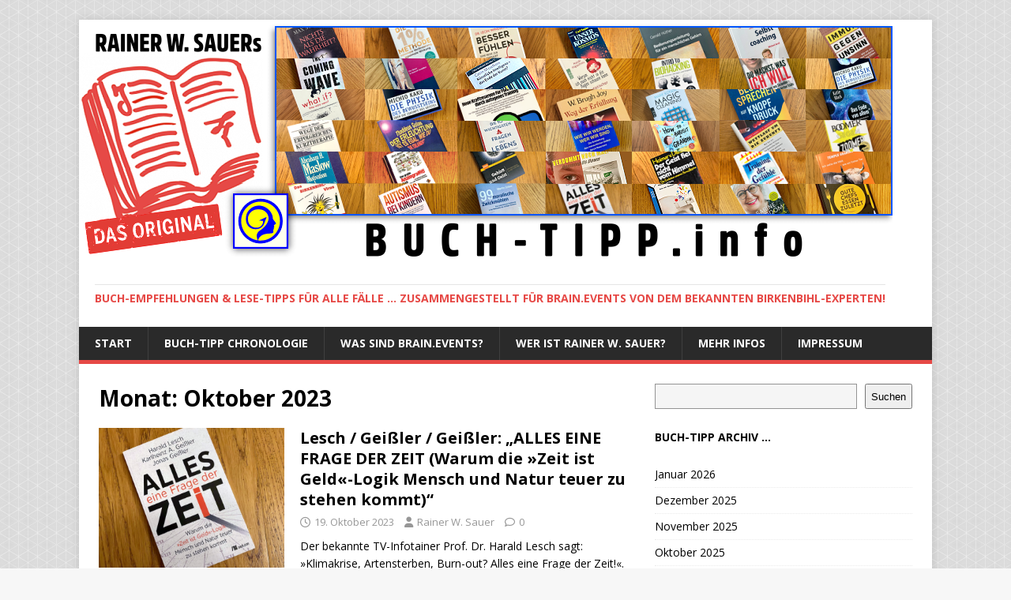

--- FILE ---
content_type: text/html; charset=UTF-8
request_url: http://buch-tipp.info/2023/10/
body_size: 34534
content:
<!DOCTYPE html>
<html class="no-js" lang="de">
<head>
<meta charset="UTF-8">
<meta name="viewport" content="width=device-width, initial-scale=1.0">
<link rel="profile" href="http://gmpg.org/xfn/11" />
<title>Oktober 2023</title>
<meta name='robots' content='max-image-preview:large' />
	<style>img:is([sizes="auto" i], [sizes^="auto," i]) { contain-intrinsic-size: 3000px 1500px }</style>
	<link rel='dns-prefetch' href='//stats.wp.com' />
<link rel='dns-prefetch' href='//fonts.googleapis.com' />
<link rel="alternate" type="application/rss+xml" title=" &raquo; Feed" href="http://buch-tipp.info/feed/" />
<link rel="alternate" type="application/rss+xml" title=" &raquo; Kommentar-Feed" href="http://buch-tipp.info/comments/feed/" />
<script type="text/javascript">
/* <![CDATA[ */
window._wpemojiSettings = {"baseUrl":"https:\/\/s.w.org\/images\/core\/emoji\/15.1.0\/72x72\/","ext":".png","svgUrl":"https:\/\/s.w.org\/images\/core\/emoji\/15.1.0\/svg\/","svgExt":".svg","source":{"concatemoji":"http:\/\/buch-tipp.info\/wp-includes\/js\/wp-emoji-release.min.js?ver=6.8.1"}};
/*! This file is auto-generated */
!function(i,n){var o,s,e;function c(e){try{var t={supportTests:e,timestamp:(new Date).valueOf()};sessionStorage.setItem(o,JSON.stringify(t))}catch(e){}}function p(e,t,n){e.clearRect(0,0,e.canvas.width,e.canvas.height),e.fillText(t,0,0);var t=new Uint32Array(e.getImageData(0,0,e.canvas.width,e.canvas.height).data),r=(e.clearRect(0,0,e.canvas.width,e.canvas.height),e.fillText(n,0,0),new Uint32Array(e.getImageData(0,0,e.canvas.width,e.canvas.height).data));return t.every(function(e,t){return e===r[t]})}function u(e,t,n){switch(t){case"flag":return n(e,"\ud83c\udff3\ufe0f\u200d\u26a7\ufe0f","\ud83c\udff3\ufe0f\u200b\u26a7\ufe0f")?!1:!n(e,"\ud83c\uddfa\ud83c\uddf3","\ud83c\uddfa\u200b\ud83c\uddf3")&&!n(e,"\ud83c\udff4\udb40\udc67\udb40\udc62\udb40\udc65\udb40\udc6e\udb40\udc67\udb40\udc7f","\ud83c\udff4\u200b\udb40\udc67\u200b\udb40\udc62\u200b\udb40\udc65\u200b\udb40\udc6e\u200b\udb40\udc67\u200b\udb40\udc7f");case"emoji":return!n(e,"\ud83d\udc26\u200d\ud83d\udd25","\ud83d\udc26\u200b\ud83d\udd25")}return!1}function f(e,t,n){var r="undefined"!=typeof WorkerGlobalScope&&self instanceof WorkerGlobalScope?new OffscreenCanvas(300,150):i.createElement("canvas"),a=r.getContext("2d",{willReadFrequently:!0}),o=(a.textBaseline="top",a.font="600 32px Arial",{});return e.forEach(function(e){o[e]=t(a,e,n)}),o}function t(e){var t=i.createElement("script");t.src=e,t.defer=!0,i.head.appendChild(t)}"undefined"!=typeof Promise&&(o="wpEmojiSettingsSupports",s=["flag","emoji"],n.supports={everything:!0,everythingExceptFlag:!0},e=new Promise(function(e){i.addEventListener("DOMContentLoaded",e,{once:!0})}),new Promise(function(t){var n=function(){try{var e=JSON.parse(sessionStorage.getItem(o));if("object"==typeof e&&"number"==typeof e.timestamp&&(new Date).valueOf()<e.timestamp+604800&&"object"==typeof e.supportTests)return e.supportTests}catch(e){}return null}();if(!n){if("undefined"!=typeof Worker&&"undefined"!=typeof OffscreenCanvas&&"undefined"!=typeof URL&&URL.createObjectURL&&"undefined"!=typeof Blob)try{var e="postMessage("+f.toString()+"("+[JSON.stringify(s),u.toString(),p.toString()].join(",")+"));",r=new Blob([e],{type:"text/javascript"}),a=new Worker(URL.createObjectURL(r),{name:"wpTestEmojiSupports"});return void(a.onmessage=function(e){c(n=e.data),a.terminate(),t(n)})}catch(e){}c(n=f(s,u,p))}t(n)}).then(function(e){for(var t in e)n.supports[t]=e[t],n.supports.everything=n.supports.everything&&n.supports[t],"flag"!==t&&(n.supports.everythingExceptFlag=n.supports.everythingExceptFlag&&n.supports[t]);n.supports.everythingExceptFlag=n.supports.everythingExceptFlag&&!n.supports.flag,n.DOMReady=!1,n.readyCallback=function(){n.DOMReady=!0}}).then(function(){return e}).then(function(){var e;n.supports.everything||(n.readyCallback(),(e=n.source||{}).concatemoji?t(e.concatemoji):e.wpemoji&&e.twemoji&&(t(e.twemoji),t(e.wpemoji)))}))}((window,document),window._wpemojiSettings);
/* ]]> */
</script>
<style id='wp-emoji-styles-inline-css' type='text/css'>

	img.wp-smiley, img.emoji {
		display: inline !important;
		border: none !important;
		box-shadow: none !important;
		height: 1em !important;
		width: 1em !important;
		margin: 0 0.07em !important;
		vertical-align: -0.1em !important;
		background: none !important;
		padding: 0 !important;
	}
</style>
<link rel='stylesheet' id='wp-block-library-css' href='http://buch-tipp.info/wp-includes/css/dist/block-library/style.min.css?ver=6.8.1' type='text/css' media='all' />
<style id='classic-theme-styles-inline-css' type='text/css'>
/*! This file is auto-generated */
.wp-block-button__link{color:#fff;background-color:#32373c;border-radius:9999px;box-shadow:none;text-decoration:none;padding:calc(.667em + 2px) calc(1.333em + 2px);font-size:1.125em}.wp-block-file__button{background:#32373c;color:#fff;text-decoration:none}
</style>
<link rel='stylesheet' id='mediaelement-css' href='http://buch-tipp.info/wp-includes/js/mediaelement/mediaelementplayer-legacy.min.css?ver=4.2.17' type='text/css' media='all' />
<link rel='stylesheet' id='wp-mediaelement-css' href='http://buch-tipp.info/wp-includes/js/mediaelement/wp-mediaelement.min.css?ver=6.8.1' type='text/css' media='all' />
<style id='jetpack-sharing-buttons-style-inline-css' type='text/css'>
.jetpack-sharing-buttons__services-list{display:flex;flex-direction:row;flex-wrap:wrap;gap:0;list-style-type:none;margin:5px;padding:0}.jetpack-sharing-buttons__services-list.has-small-icon-size{font-size:12px}.jetpack-sharing-buttons__services-list.has-normal-icon-size{font-size:16px}.jetpack-sharing-buttons__services-list.has-large-icon-size{font-size:24px}.jetpack-sharing-buttons__services-list.has-huge-icon-size{font-size:36px}@media print{.jetpack-sharing-buttons__services-list{display:none!important}}.editor-styles-wrapper .wp-block-jetpack-sharing-buttons{gap:0;padding-inline-start:0}ul.jetpack-sharing-buttons__services-list.has-background{padding:1.25em 2.375em}
</style>
<style id='global-styles-inline-css' type='text/css'>
:root{--wp--preset--aspect-ratio--square: 1;--wp--preset--aspect-ratio--4-3: 4/3;--wp--preset--aspect-ratio--3-4: 3/4;--wp--preset--aspect-ratio--3-2: 3/2;--wp--preset--aspect-ratio--2-3: 2/3;--wp--preset--aspect-ratio--16-9: 16/9;--wp--preset--aspect-ratio--9-16: 9/16;--wp--preset--color--black: #000000;--wp--preset--color--cyan-bluish-gray: #abb8c3;--wp--preset--color--white: #ffffff;--wp--preset--color--pale-pink: #f78da7;--wp--preset--color--vivid-red: #cf2e2e;--wp--preset--color--luminous-vivid-orange: #ff6900;--wp--preset--color--luminous-vivid-amber: #fcb900;--wp--preset--color--light-green-cyan: #7bdcb5;--wp--preset--color--vivid-green-cyan: #00d084;--wp--preset--color--pale-cyan-blue: #8ed1fc;--wp--preset--color--vivid-cyan-blue: #0693e3;--wp--preset--color--vivid-purple: #9b51e0;--wp--preset--gradient--vivid-cyan-blue-to-vivid-purple: linear-gradient(135deg,rgba(6,147,227,1) 0%,rgb(155,81,224) 100%);--wp--preset--gradient--light-green-cyan-to-vivid-green-cyan: linear-gradient(135deg,rgb(122,220,180) 0%,rgb(0,208,130) 100%);--wp--preset--gradient--luminous-vivid-amber-to-luminous-vivid-orange: linear-gradient(135deg,rgba(252,185,0,1) 0%,rgba(255,105,0,1) 100%);--wp--preset--gradient--luminous-vivid-orange-to-vivid-red: linear-gradient(135deg,rgba(255,105,0,1) 0%,rgb(207,46,46) 100%);--wp--preset--gradient--very-light-gray-to-cyan-bluish-gray: linear-gradient(135deg,rgb(238,238,238) 0%,rgb(169,184,195) 100%);--wp--preset--gradient--cool-to-warm-spectrum: linear-gradient(135deg,rgb(74,234,220) 0%,rgb(151,120,209) 20%,rgb(207,42,186) 40%,rgb(238,44,130) 60%,rgb(251,105,98) 80%,rgb(254,248,76) 100%);--wp--preset--gradient--blush-light-purple: linear-gradient(135deg,rgb(255,206,236) 0%,rgb(152,150,240) 100%);--wp--preset--gradient--blush-bordeaux: linear-gradient(135deg,rgb(254,205,165) 0%,rgb(254,45,45) 50%,rgb(107,0,62) 100%);--wp--preset--gradient--luminous-dusk: linear-gradient(135deg,rgb(255,203,112) 0%,rgb(199,81,192) 50%,rgb(65,88,208) 100%);--wp--preset--gradient--pale-ocean: linear-gradient(135deg,rgb(255,245,203) 0%,rgb(182,227,212) 50%,rgb(51,167,181) 100%);--wp--preset--gradient--electric-grass: linear-gradient(135deg,rgb(202,248,128) 0%,rgb(113,206,126) 100%);--wp--preset--gradient--midnight: linear-gradient(135deg,rgb(2,3,129) 0%,rgb(40,116,252) 100%);--wp--preset--font-size--small: 13px;--wp--preset--font-size--medium: 20px;--wp--preset--font-size--large: 36px;--wp--preset--font-size--x-large: 42px;--wp--preset--spacing--20: 0.44rem;--wp--preset--spacing--30: 0.67rem;--wp--preset--spacing--40: 1rem;--wp--preset--spacing--50: 1.5rem;--wp--preset--spacing--60: 2.25rem;--wp--preset--spacing--70: 3.38rem;--wp--preset--spacing--80: 5.06rem;--wp--preset--shadow--natural: 6px 6px 9px rgba(0, 0, 0, 0.2);--wp--preset--shadow--deep: 12px 12px 50px rgba(0, 0, 0, 0.4);--wp--preset--shadow--sharp: 6px 6px 0px rgba(0, 0, 0, 0.2);--wp--preset--shadow--outlined: 6px 6px 0px -3px rgba(255, 255, 255, 1), 6px 6px rgba(0, 0, 0, 1);--wp--preset--shadow--crisp: 6px 6px 0px rgba(0, 0, 0, 1);}:where(.is-layout-flex){gap: 0.5em;}:where(.is-layout-grid){gap: 0.5em;}body .is-layout-flex{display: flex;}.is-layout-flex{flex-wrap: wrap;align-items: center;}.is-layout-flex > :is(*, div){margin: 0;}body .is-layout-grid{display: grid;}.is-layout-grid > :is(*, div){margin: 0;}:where(.wp-block-columns.is-layout-flex){gap: 2em;}:where(.wp-block-columns.is-layout-grid){gap: 2em;}:where(.wp-block-post-template.is-layout-flex){gap: 1.25em;}:where(.wp-block-post-template.is-layout-grid){gap: 1.25em;}.has-black-color{color: var(--wp--preset--color--black) !important;}.has-cyan-bluish-gray-color{color: var(--wp--preset--color--cyan-bluish-gray) !important;}.has-white-color{color: var(--wp--preset--color--white) !important;}.has-pale-pink-color{color: var(--wp--preset--color--pale-pink) !important;}.has-vivid-red-color{color: var(--wp--preset--color--vivid-red) !important;}.has-luminous-vivid-orange-color{color: var(--wp--preset--color--luminous-vivid-orange) !important;}.has-luminous-vivid-amber-color{color: var(--wp--preset--color--luminous-vivid-amber) !important;}.has-light-green-cyan-color{color: var(--wp--preset--color--light-green-cyan) !important;}.has-vivid-green-cyan-color{color: var(--wp--preset--color--vivid-green-cyan) !important;}.has-pale-cyan-blue-color{color: var(--wp--preset--color--pale-cyan-blue) !important;}.has-vivid-cyan-blue-color{color: var(--wp--preset--color--vivid-cyan-blue) !important;}.has-vivid-purple-color{color: var(--wp--preset--color--vivid-purple) !important;}.has-black-background-color{background-color: var(--wp--preset--color--black) !important;}.has-cyan-bluish-gray-background-color{background-color: var(--wp--preset--color--cyan-bluish-gray) !important;}.has-white-background-color{background-color: var(--wp--preset--color--white) !important;}.has-pale-pink-background-color{background-color: var(--wp--preset--color--pale-pink) !important;}.has-vivid-red-background-color{background-color: var(--wp--preset--color--vivid-red) !important;}.has-luminous-vivid-orange-background-color{background-color: var(--wp--preset--color--luminous-vivid-orange) !important;}.has-luminous-vivid-amber-background-color{background-color: var(--wp--preset--color--luminous-vivid-amber) !important;}.has-light-green-cyan-background-color{background-color: var(--wp--preset--color--light-green-cyan) !important;}.has-vivid-green-cyan-background-color{background-color: var(--wp--preset--color--vivid-green-cyan) !important;}.has-pale-cyan-blue-background-color{background-color: var(--wp--preset--color--pale-cyan-blue) !important;}.has-vivid-cyan-blue-background-color{background-color: var(--wp--preset--color--vivid-cyan-blue) !important;}.has-vivid-purple-background-color{background-color: var(--wp--preset--color--vivid-purple) !important;}.has-black-border-color{border-color: var(--wp--preset--color--black) !important;}.has-cyan-bluish-gray-border-color{border-color: var(--wp--preset--color--cyan-bluish-gray) !important;}.has-white-border-color{border-color: var(--wp--preset--color--white) !important;}.has-pale-pink-border-color{border-color: var(--wp--preset--color--pale-pink) !important;}.has-vivid-red-border-color{border-color: var(--wp--preset--color--vivid-red) !important;}.has-luminous-vivid-orange-border-color{border-color: var(--wp--preset--color--luminous-vivid-orange) !important;}.has-luminous-vivid-amber-border-color{border-color: var(--wp--preset--color--luminous-vivid-amber) !important;}.has-light-green-cyan-border-color{border-color: var(--wp--preset--color--light-green-cyan) !important;}.has-vivid-green-cyan-border-color{border-color: var(--wp--preset--color--vivid-green-cyan) !important;}.has-pale-cyan-blue-border-color{border-color: var(--wp--preset--color--pale-cyan-blue) !important;}.has-vivid-cyan-blue-border-color{border-color: var(--wp--preset--color--vivid-cyan-blue) !important;}.has-vivid-purple-border-color{border-color: var(--wp--preset--color--vivid-purple) !important;}.has-vivid-cyan-blue-to-vivid-purple-gradient-background{background: var(--wp--preset--gradient--vivid-cyan-blue-to-vivid-purple) !important;}.has-light-green-cyan-to-vivid-green-cyan-gradient-background{background: var(--wp--preset--gradient--light-green-cyan-to-vivid-green-cyan) !important;}.has-luminous-vivid-amber-to-luminous-vivid-orange-gradient-background{background: var(--wp--preset--gradient--luminous-vivid-amber-to-luminous-vivid-orange) !important;}.has-luminous-vivid-orange-to-vivid-red-gradient-background{background: var(--wp--preset--gradient--luminous-vivid-orange-to-vivid-red) !important;}.has-very-light-gray-to-cyan-bluish-gray-gradient-background{background: var(--wp--preset--gradient--very-light-gray-to-cyan-bluish-gray) !important;}.has-cool-to-warm-spectrum-gradient-background{background: var(--wp--preset--gradient--cool-to-warm-spectrum) !important;}.has-blush-light-purple-gradient-background{background: var(--wp--preset--gradient--blush-light-purple) !important;}.has-blush-bordeaux-gradient-background{background: var(--wp--preset--gradient--blush-bordeaux) !important;}.has-luminous-dusk-gradient-background{background: var(--wp--preset--gradient--luminous-dusk) !important;}.has-pale-ocean-gradient-background{background: var(--wp--preset--gradient--pale-ocean) !important;}.has-electric-grass-gradient-background{background: var(--wp--preset--gradient--electric-grass) !important;}.has-midnight-gradient-background{background: var(--wp--preset--gradient--midnight) !important;}.has-small-font-size{font-size: var(--wp--preset--font-size--small) !important;}.has-medium-font-size{font-size: var(--wp--preset--font-size--medium) !important;}.has-large-font-size{font-size: var(--wp--preset--font-size--large) !important;}.has-x-large-font-size{font-size: var(--wp--preset--font-size--x-large) !important;}
:where(.wp-block-post-template.is-layout-flex){gap: 1.25em;}:where(.wp-block-post-template.is-layout-grid){gap: 1.25em;}
:where(.wp-block-columns.is-layout-flex){gap: 2em;}:where(.wp-block-columns.is-layout-grid){gap: 2em;}
:root :where(.wp-block-pullquote){font-size: 1.5em;line-height: 1.6;}
</style>
<link rel='stylesheet' id='mh-google-fonts-css' href='https://fonts.googleapis.com/css?family=Open+Sans:400,400italic,700,600' type='text/css' media='all' />
<link rel='stylesheet' id='mh-magazine-lite-css' href='http://buch-tipp.info/wp-content/themes/mh-magazine-lite/style.css?ver=2.10.0' type='text/css' media='all' />
<link rel='stylesheet' id='mh-font-awesome-css' href='http://buch-tipp.info/wp-content/themes/mh-magazine-lite/includes/font-awesome.min.css' type='text/css' media='all' />
<script type="text/javascript" src="http://buch-tipp.info/wp-content/plugins/strato-assistant/js/cookies.js?ver=1669573717" id="strato-assistant-wp-cookies-js"></script>
<script type="text/javascript" src="http://buch-tipp.info/wp-includes/js/jquery/jquery.min.js?ver=3.7.1" id="jquery-core-js"></script>
<script type="text/javascript" src="http://buch-tipp.info/wp-includes/js/jquery/jquery-migrate.min.js?ver=3.4.1" id="jquery-migrate-js"></script>
<script type="text/javascript" id="mh-scripts-js-extra">
/* <![CDATA[ */
var mh_magazine = {"text":{"toggle_menu":"Men\u00fc umschalten"}};
/* ]]> */
</script>
<script type="text/javascript" src="http://buch-tipp.info/wp-content/themes/mh-magazine-lite/js/scripts.js?ver=2.10.0" id="mh-scripts-js"></script>
<link rel="https://api.w.org/" href="http://buch-tipp.info/wp-json/" /><link rel="EditURI" type="application/rsd+xml" title="RSD" href="http://buch-tipp.info/xmlrpc.php?rsd" />
<meta name="generator" content="WordPress 6.8.1" />
	<style>img#wpstats{display:none}</style>
		<!--[if lt IE 9]>
<script src="http://buch-tipp.info/wp-content/themes/mh-magazine-lite/js/css3-mediaqueries.js"></script>
<![endif]-->
<style type="text/css" id="custom-background-css">
body.custom-background { background-image: url("http://buch-tipp.info/wp-content/uploads/2022/11/BuchTippbg.png"); background-position: left top; background-size: auto; background-repeat: repeat; background-attachment: scroll; }
</style>
	<link rel="icon" href="http://buch-tipp.info/wp-content/uploads/2025/11/Das-rote-BUCH-TIPP-Logo-150x150.png" sizes="32x32" />
<link rel="icon" href="http://buch-tipp.info/wp-content/uploads/2025/11/Das-rote-BUCH-TIPP-Logo-300x300.png" sizes="192x192" />
<link rel="apple-touch-icon" href="http://buch-tipp.info/wp-content/uploads/2025/11/Das-rote-BUCH-TIPP-Logo-300x300.png" />
<meta name="msapplication-TileImage" content="http://buch-tipp.info/wp-content/uploads/2025/11/Das-rote-BUCH-TIPP-Logo-300x300.png" />
</head>
<body id="mh-mobile" class="archive date custom-background wp-theme-mh-magazine-lite mh-right-sb" itemscope="itemscope" itemtype="https://schema.org/WebPage">
<div class="mh-container mh-container-outer">
<div class="mh-header-mobile-nav mh-clearfix"></div>
<header class="mh-header" itemscope="itemscope" itemtype="https://schema.org/WPHeader">
	<div class="mh-container mh-container-inner mh-row mh-clearfix">
		<div class="mh-custom-header mh-clearfix">
<a class="mh-header-image-link" href="http://buch-tipp.info/" title="" rel="home">
<img class="mh-header-image" src="http://buch-tipp.info/wp-content/uploads/2025/10/Rainer-W-Sauers-BuchTippInfo-Herbst-2025.png" height="300" width="1030" alt="" />
</a>
<div class="mh-site-identity">
<div class="mh-site-logo" role="banner" itemscope="itemscope" itemtype="https://schema.org/Brand">
<div class="mh-header-text">
<a class="mh-header-text-link" href="http://buch-tipp.info/" title="" rel="home">
<h3 class="mh-header-tagline">Buch-Empfehlungen &amp; Lese-Tipps für alle Fälle ... zusammengestellt für BRAIN.EVENTS von dem bekannten Birkenbihl-Experten!</h3>
</a>
</div>
</div>
</div>
</div>
	</div>
	<div class="mh-main-nav-wrap">
		<nav class="mh-navigation mh-main-nav mh-container mh-container-inner mh-clearfix" itemscope="itemscope" itemtype="https://schema.org/SiteNavigationElement">
			<div class="menu-menu-1-container"><ul id="menu-menu-1" class="menu"><li id="menu-item-63" class="menu-item menu-item-type-custom menu-item-object-custom menu-item-home menu-item-63"><a href="http://buch-tipp.info/">START</a></li>
<li id="menu-item-78" class="menu-item menu-item-type-post_type menu-item-object-page menu-item-78"><a href="http://buch-tipp.info/buch-tipp-chronologisch/">BUCH-TIPP Chronologie</a></li>
<li id="menu-item-181" class="menu-item menu-item-type-post_type menu-item-object-page menu-item-181"><a href="http://buch-tipp.info/was-sind-brain-events/">Was sind BRAIN.EVENTS?</a></li>
<li id="menu-item-115" class="menu-item menu-item-type-post_type menu-item-object-page menu-item-115"><a href="http://buch-tipp.info/wer-ist-rainer-w-sauer/">Wer ist Rainer W. Sauer?</a></li>
<li id="menu-item-72" class="menu-item menu-item-type-post_type menu-item-object-page menu-item-72"><a href="http://buch-tipp.info/alle-literatur-infos/">Mehr Infos</a></li>
<li id="menu-item-61" class="menu-item menu-item-type-post_type menu-item-object-page menu-item-privacy-policy menu-item-61"><a rel="privacy-policy" href="http://buch-tipp.info/privacy-policy/">IMPRESSUM</a></li>
</ul></div>		</nav>
	</div>
</header><div class="mh-wrapper mh-clearfix">
	<div id="main-content" class="mh-loop mh-content" role="main">			<header class="page-header"><h1 class="page-title">Monat: <span>Oktober 2023</span></h1>			</header><article class="mh-loop-item mh-clearfix post-623 post type-post status-publish format-standard has-post-thumbnail hentry category-uncategorized">
	<figure class="mh-loop-thumb">
		<a href="http://buch-tipp.info/uncategorized/lesch-geissler-geissler-alles-eine-frage-der-zeit-warum-die-zeit-ist-geld-logik-mensch-und-natur-teuer-zu-stehen-kommt/"><img width="326" height="245" src="http://buch-tipp.info/wp-content/uploads/2023/10/Frage-der-Zeit-326x245.png" class="attachment-mh-magazine-lite-medium size-mh-magazine-lite-medium wp-post-image" alt="" decoding="async" fetchpriority="high" srcset="http://buch-tipp.info/wp-content/uploads/2023/10/Frage-der-Zeit-326x245.png 326w, http://buch-tipp.info/wp-content/uploads/2023/10/Frage-der-Zeit-80x60.png 80w" sizes="(max-width: 326px) 100vw, 326px" />		</a>
	</figure>
	<div class="mh-loop-content mh-clearfix">
		<header class="mh-loop-header">
			<h3 class="entry-title mh-loop-title">
				<a href="http://buch-tipp.info/uncategorized/lesch-geissler-geissler-alles-eine-frage-der-zeit-warum-die-zeit-ist-geld-logik-mensch-und-natur-teuer-zu-stehen-kommt/" rel="bookmark">
					Lesch / Geißler / Geißler: &#8222;ALLES EINE FRAGE DER ZEIT (Warum die »Zeit ist Geld«-Logik Mensch und Natur teuer zu stehen kommt)&#8220;				</a>
			</h3>
			<div class="mh-meta mh-loop-meta">
				<span class="mh-meta-date updated"><i class="far fa-clock"></i>19. Oktober 2023</span>
<span class="mh-meta-author author vcard"><i class="fa fa-user"></i><a class="fn" href="http://buch-tipp.info/author/admin/">Rainer W. Sauer</a></span>
<span class="mh-meta-comments"><i class="far fa-comment"></i><a class="mh-comment-count-link" href="http://buch-tipp.info/uncategorized/lesch-geissler-geissler-alles-eine-frage-der-zeit-warum-die-zeit-ist-geld-logik-mensch-und-natur-teuer-zu-stehen-kommt/#mh-comments">0</a></span>
			</div>
		</header>
		<div class="mh-loop-excerpt">
			<div class="mh-excerpt"><p>Der bekannte TV-Infotainer Prof. Dr. Harald Lesch sagt: »Klimakrise, Artensterben, Burn-out? Alles eine Frage der Zeit!«. Gemeinsam mit dem im November 2022 verstorbenen Karlheinz A. <a class="mh-excerpt-more" href="http://buch-tipp.info/uncategorized/lesch-geissler-geissler-alles-eine-frage-der-zeit-warum-die-zeit-ist-geld-logik-mensch-und-natur-teuer-zu-stehen-kommt/" title="Lesch / Geißler / Geißler: &#8222;ALLES EINE FRAGE DER ZEIT (Warum die »Zeit ist Geld«-Logik Mensch und Natur teuer zu stehen kommt)&#8220;">[&#8230;]</a></p>
</div>		</div>
	</div>
</article><article class="mh-loop-item mh-clearfix post-613 post type-post status-publish format-standard has-post-thumbnail hentry category-uncategorized">
	<figure class="mh-loop-thumb">
		<a href="http://buch-tipp.info/uncategorized/svenja-hold-autismus-bei-kindern-der-grosse-elternratgeber-fuer-den-richtigen-umgang-mit-dem-asperger-syndrom-und-anderen-autismus-spektrum-stoerungen/"><img width="326" height="245" src="http://buch-tipp.info/wp-content/uploads/2023/10/Hold-Autismus-bei-Kindern-326x245.png" class="attachment-mh-magazine-lite-medium size-mh-magazine-lite-medium wp-post-image" alt="" decoding="async" srcset="http://buch-tipp.info/wp-content/uploads/2023/10/Hold-Autismus-bei-Kindern-326x245.png 326w, http://buch-tipp.info/wp-content/uploads/2023/10/Hold-Autismus-bei-Kindern-80x60.png 80w" sizes="(max-width: 326px) 100vw, 326px" />		</a>
	</figure>
	<div class="mh-loop-content mh-clearfix">
		<header class="mh-loop-header">
			<h3 class="entry-title mh-loop-title">
				<a href="http://buch-tipp.info/uncategorized/svenja-hold-autismus-bei-kindern-der-grosse-elternratgeber-fuer-den-richtigen-umgang-mit-dem-asperger-syndrom-und-anderen-autismus-spektrum-stoerungen/" rel="bookmark">
					Svenja Hold: &#8222;Autismus bei Kindern: Der große Elternratgeber für den richtigen Umgang mit dem Asperger-Syndrom und anderen Autismus-Spektrum-Störungen&#8220;				</a>
			</h3>
			<div class="mh-meta mh-loop-meta">
				<span class="mh-meta-date updated"><i class="far fa-clock"></i>9. Oktober 2023</span>
<span class="mh-meta-author author vcard"><i class="fa fa-user"></i><a class="fn" href="http://buch-tipp.info/author/admin/">Rainer W. Sauer</a></span>
<span class="mh-meta-comments"><i class="far fa-comment"></i><a class="mh-comment-count-link" href="http://buch-tipp.info/uncategorized/svenja-hold-autismus-bei-kindern-der-grosse-elternratgeber-fuer-den-richtigen-umgang-mit-dem-asperger-syndrom-und-anderen-autismus-spektrum-stoerungen/#mh-comments">0</a></span>
			</div>
		</header>
		<div class="mh-loop-excerpt">
			<div class="mh-excerpt"><p>Ich darf vorab bemerken, dass wir in unserer Famile ein Kind haben, bei dem eine Autismus-Spektrum-Störung diagnostiziert wurde. Eine niederschmetternde Diagnose, denn Austismus ist unheilbar. <a class="mh-excerpt-more" href="http://buch-tipp.info/uncategorized/svenja-hold-autismus-bei-kindern-der-grosse-elternratgeber-fuer-den-richtigen-umgang-mit-dem-asperger-syndrom-und-anderen-autismus-spektrum-stoerungen/" title="Svenja Hold: &#8222;Autismus bei Kindern: Der große Elternratgeber für den richtigen Umgang mit dem Asperger-Syndrom und anderen Autismus-Spektrum-Störungen&#8220;">[&#8230;]</a></p>
</div>		</div>
	</div>
</article>	</div>
	<aside class="mh-widget-col-1 mh-sidebar" itemscope="itemscope" itemtype="https://schema.org/WPSideBar"><div id="block-35" class="mh-widget widget_block widget_search"><form role="search" method="get" action="http://buch-tipp.info/" class="wp-block-search__button-outside wp-block-search__text-button wp-block-search"    ><label class="wp-block-search__label screen-reader-text" for="wp-block-search__input-1" >Suchen</label><div class="wp-block-search__inside-wrapper " ><input class="wp-block-search__input" id="wp-block-search__input-1" placeholder="" value="" type="search" name="s" required /><button aria-label="Suchen" class="wp-block-search__button wp-element-button" type="submit" >Suchen</button></div></form></div><div id="block-33" class="mh-widget widget_block widget_text">
<p><strong>BUCH-TIPP ARCHIV ...</strong></p>
</div><div id="block-31" class="mh-widget widget_block widget_archive"><ul class="wp-block-archives-list wp-block-archives">	<li><a href='http://buch-tipp.info/2026/01/'>Januar 2026</a></li>
	<li><a href='http://buch-tipp.info/2025/12/'>Dezember 2025</a></li>
	<li><a href='http://buch-tipp.info/2025/11/'>November 2025</a></li>
	<li><a href='http://buch-tipp.info/2025/10/'>Oktober 2025</a></li>
	<li><a href='http://buch-tipp.info/2025/09/'>September 2025</a></li>
	<li><a href='http://buch-tipp.info/2025/08/'>August 2025</a></li>
	<li><a href='http://buch-tipp.info/2025/06/'>Juni 2025</a></li>
	<li><a href='http://buch-tipp.info/2025/05/'>Mai 2025</a></li>
	<li><a href='http://buch-tipp.info/2025/04/'>April 2025</a></li>
	<li><a href='http://buch-tipp.info/2025/03/'>März 2025</a></li>
	<li><a href='http://buch-tipp.info/2025/01/'>Januar 2025</a></li>
	<li><a href='http://buch-tipp.info/2024/12/'>Dezember 2024</a></li>
	<li><a href='http://buch-tipp.info/2024/11/'>November 2024</a></li>
	<li><a href='http://buch-tipp.info/2024/10/'>Oktober 2024</a></li>
	<li><a href='http://buch-tipp.info/2024/09/'>September 2024</a></li>
	<li><a href='http://buch-tipp.info/2024/08/'>August 2024</a></li>
	<li><a href='http://buch-tipp.info/2024/07/'>Juli 2024</a></li>
	<li><a href='http://buch-tipp.info/2024/06/'>Juni 2024</a></li>
	<li><a href='http://buch-tipp.info/2024/05/'>Mai 2024</a></li>
	<li><a href='http://buch-tipp.info/2024/04/'>April 2024</a></li>
	<li><a href='http://buch-tipp.info/2024/03/'>März 2024</a></li>
	<li><a href='http://buch-tipp.info/2024/02/'>Februar 2024</a></li>
	<li><a href='http://buch-tipp.info/2024/01/'>Januar 2024</a></li>
	<li><a href='http://buch-tipp.info/2023/12/'>Dezember 2023</a></li>
	<li><a href='http://buch-tipp.info/2023/11/'>November 2023</a></li>
	<li><a href='http://buch-tipp.info/2023/10/' aria-current="page">Oktober 2023</a></li>
	<li><a href='http://buch-tipp.info/2023/09/'>September 2023</a></li>
	<li><a href='http://buch-tipp.info/2023/08/'>August 2023</a></li>
	<li><a href='http://buch-tipp.info/2023/07/'>Juli 2023</a></li>
	<li><a href='http://buch-tipp.info/2023/06/'>Juni 2023</a></li>
	<li><a href='http://buch-tipp.info/2023/05/'>Mai 2023</a></li>
	<li><a href='http://buch-tipp.info/2023/04/'>April 2023</a></li>
	<li><a href='http://buch-tipp.info/2023/03/'>März 2023</a></li>
	<li><a href='http://buch-tipp.info/2023/02/'>Februar 2023</a></li>
	<li><a href='http://buch-tipp.info/2023/01/'>Januar 2023</a></li>
	<li><a href='http://buch-tipp.info/2022/12/'>Dezember 2022</a></li>
	<li><a href='http://buch-tipp.info/2022/11/'>November 2022</a></li>
</ul></div><div id="block-34" class="mh-widget widget_block widget_text">
<p><strong>LETZTE BUCH-TIPPS ...</strong></p>
</div><div id="block-32" class="mh-widget widget_block widget_recent_entries"><ul class="wp-block-latest-posts__list wp-block-latest-posts"><li><a class="wp-block-latest-posts__post-title" href="http://buch-tipp.info/uncategorized/rita-carter-gehirn-und-geist-eine-entdeckungsreise-ins-innere-unserer-koepfe/">Rita Carter: „Gehirn und Geist (Eine Entdeckungsreise ins Innere unserer Köpfe)“</a></li>
<li><a class="wp-block-latest-posts__post-title" href="http://buch-tipp.info/uncategorized/ari-r-meisel-intro-to-biohacking-how-to-be-smarter-stronger-and-happier-2/">Ari R. Meisel: „Intro to Biohacking (How to be smarter, stronger and happier)“</a></li>
<li><a class="wp-block-latest-posts__post-title" href="http://buch-tipp.info/uncategorized/robinson-aronica-dein-kind-die-schule-und-du-ein-navi-fuer-den-bildungsweg-2/">Robinson / Aronica: „Dein Kind, die Schule und Du = Ein Navi für den Bildungsweg“</a></li>
<li><a class="wp-block-latest-posts__post-title" href="http://buch-tipp.info/uncategorized/dale-carnegie-wie-man-freunde-gewinnt-die-kunst-beliebt-und-einflussreich-zu-werden/">Dale Carnegie: &#8222;Wie man Freunde gewinnt (Die Kunst, Menschen zu beeinflussen)&#8220;</a></li>
<li><a class="wp-block-latest-posts__post-title" href="http://buch-tipp.info/uncategorized/elf-buecher-die-vera-f-birkenbihls-leben-massgeblich-beeinflusst-haben/">Elf Bücher, die Vera F. Birkenbihls Leben maßgeblich beeinflusst haben</a></li>
</ul></div></aside></div>
<footer class="mh-footer" itemscope="itemscope" itemtype="https://schema.org/WPFooter">
<div class="mh-container mh-container-inner mh-footer-widgets mh-row mh-clearfix">
<div class="mh-col-1-3 mh-widget-col-1 mh-footer-3-cols  mh-footer-area mh-footer-1">
<div id="block-17" class="mh-footer-widget widget_block widget_text">
<p><strong>BUCH –TIPP.INFO</strong> ||| Ein Service von ...</p>
</div><div id="block-18" class="mh-footer-widget widget_block widget_text">
<p><strong>BRAIN.EVENTS - Infotainment mit Verstand, Löbstedter Str. 18, 07749 Jena</strong></p>
</div><div id="block-16" class="mh-footer-widget widget_block widget_text">
<p>Kontakt: Telefon = +49 3641 29 60 909 | E-Mail = service @ buch-tipp.info</p>
</div></div>
<div class="mh-col-1-3 mh-widget-col-1 mh-footer-3-cols  mh-footer-area mh-footer-2">
<div id="block-22" class="mh-footer-widget widget_block widget_media_image"><div class="wp-block-image">
<figure class="aligncenter size-full"><img loading="lazy" decoding="async" width="250" height="150" src="http://buch-tipp.info/wp-content/uploads/2023/05/Der-BRAIN.EVENTS-Buch.Tipp-Teaser.png" alt="" class="wp-image-448"/></figure></div></div></div>
<div class="mh-col-1-3 mh-widget-col-1 mh-footer-3-cols  mh-footer-area mh-footer-4">
<div id="block-28" class="mh-footer-widget widget_block widget_text">
<p></p>
</div><div id="block-29" class="mh-footer-widget widget_block widget_text">
<p><em><u>Wichtiger Hinweis:</u> Die in unserem BUCH-TIPP genannten Werke verschiedener Autoren sind urheber- und / oder verlagsrechtlich geschützt (Art. 2 Abs. 1 UrhG), da es sich um persönliche geistige Schöpfungen handelt.</em> <em>Dies gilt auch für wiedergegebene</em> <em>Textausschnitte, soweit diese Werkteile individuelle Gestaltunge</em>n sind.</p>
</div></div>
</div>
</footer>
<div class="mh-copyright-wrap">
	<div class="mh-container mh-container-inner mh-clearfix">
		<p class="mh-copyright">Copyright &copy; 2026 | WordPress Theme von <a href="https://mhthemes.com/themes/mh-magazine/?utm_source=customer&#038;utm_medium=link&#038;utm_campaign=MH+Magazine+Lite" rel="nofollow">MH Themes</a></p>
	</div>
</div>
</div><!-- .mh-container-outer -->
<script type="speculationrules">
{"prefetch":[{"source":"document","where":{"and":[{"href_matches":"\/*"},{"not":{"href_matches":["\/wp-*.php","\/wp-admin\/*","\/wp-content\/uploads\/*","\/wp-content\/*","\/wp-content\/plugins\/*","\/wp-content\/themes\/mh-magazine-lite\/*","\/*\\?(.+)"]}},{"not":{"selector_matches":"a[rel~=\"nofollow\"]"}},{"not":{"selector_matches":".no-prefetch, .no-prefetch a"}}]},"eagerness":"conservative"}]}
</script>
<script type="text/javascript" id="jetpack-stats-js-before">
/* <![CDATA[ */
_stq = window._stq || [];
_stq.push([ "view", {"v":"ext","blog":"212913516","post":"0","tz":"1","srv":"buch-tipp.info","arch_date":"2023/10","arch_results":"2","j":"1:15.4"} ]);
_stq.push([ "clickTrackerInit", "212913516", "0" ]);
/* ]]> */
</script>
<script type="text/javascript" src="https://stats.wp.com/e-202604.js" id="jetpack-stats-js" defer="defer" data-wp-strategy="defer"></script>
</body>
</html>